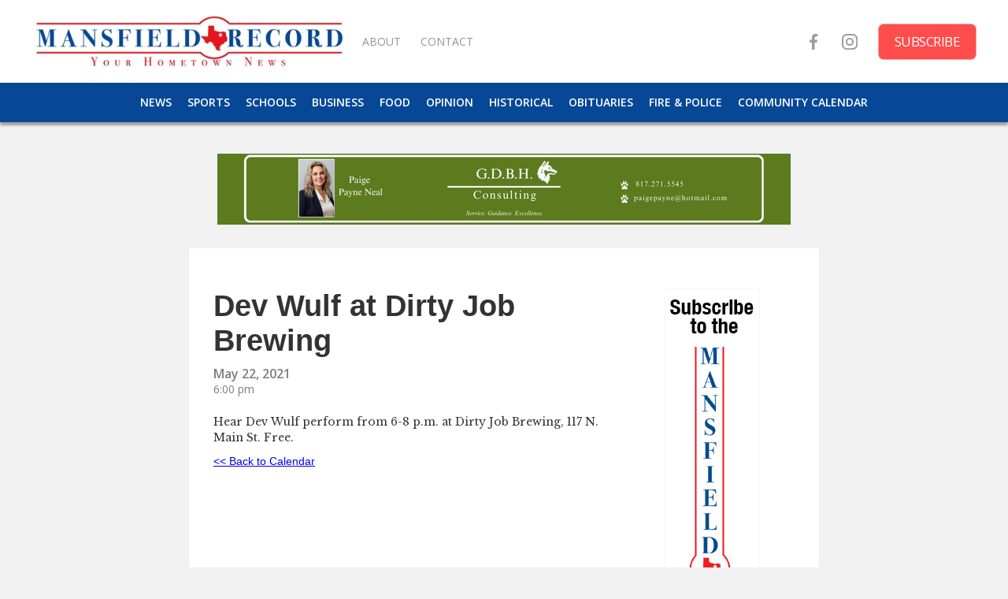

--- FILE ---
content_type: text/html
request_url: https://www.mansfieldrecord.com/community-calendar/dev-wulf-at-dirty-job-brewing
body_size: 3648
content:
<!DOCTYPE html><!-- Last Published: Wed Jan 14 2026 20:27:53 GMT+0000 (Coordinated Universal Time) --><html data-wf-domain="www.mansfieldrecord.com" data-wf-page="5f2b06946fadc4d2f7df574c" data-wf-site="5f2af7abd6855703aff8109e" data-wf-collection="5f2b06946fadc44648df574a" data-wf-item-slug="dev-wulf-at-dirty-job-brewing"><head><meta charset="utf-8"/><title>Mansfield Record</title><meta content="width=device-width, initial-scale=1" name="viewport"/><link href="https://cdn.prod.website-files.com/5f2af7abd6855703aff8109e/css/new-blog-amanda.webflow.shared.1399ddd75.css" rel="stylesheet" type="text/css" integrity="sha384-E5nd11xUud/rxs4Re0s1GA2Eqa+j0mXUKxTL0cbvS3WjECNdq5lb1AJ2Kr21Ope4" crossorigin="anonymous"/><link href="https://fonts.googleapis.com" rel="preconnect"/><link href="https://fonts.gstatic.com" rel="preconnect" crossorigin="anonymous"/><script src="https://ajax.googleapis.com/ajax/libs/webfont/1.6.26/webfont.js" type="text/javascript"></script><script type="text/javascript">WebFont.load({  google: {    families: ["Open Sans:300,300italic,400,400italic,600,600italic,700,700italic,800,800italic","Baskervville:regular,italic","Libre Baskerville:regular,italic,700"]  }});</script><script type="text/javascript">!function(o,c){var n=c.documentElement,t=" w-mod-";n.className+=t+"js",("ontouchstart"in o||o.DocumentTouch&&c instanceof DocumentTouch)&&(n.className+=t+"touch")}(window,document);</script><link href="https://cdn.prod.website-files.com/5f2af7abd6855703aff8109e/5f6684e07d251e47d375038b_TexasLogoSmall.png" rel="shortcut icon" type="image/x-icon"/><link href="https://cdn.prod.website-files.com/5f2af7abd6855703aff8109e/5f6684e6c24a002c9af09863_TexasLogoBig.png" rel="apple-touch-icon"/><script async="" src="https://www.googletagmanager.com/gtag/js?id=G-PQESNMC90L"></script><script type="text/javascript">window.dataLayer = window.dataLayer || [];function gtag(){dataLayer.push(arguments);}gtag('set', 'developer_id.dZGVlNj', true);gtag('js', new Date());gtag('config', 'G-PQESNMC90L');</script></head><body class="body-main"><div data-collapse="medium" data-animation="default" data-duration="400" data-easing="ease" data-easing2="ease" role="banner" class="navbar w-nav"><div class="div-block-32"><a href="/" class="link-block-8 w-inline-block"><img src="https://cdn.prod.website-files.com/5f2af7abd6855703aff8109e/5f66803201a91986651bfe74_color%20horizontal%20logo.jpg" loading="lazy" sizes="(max-width: 767px) 60vw, 100vw" srcset="https://cdn.prod.website-files.com/5f2af7abd6855703aff8109e/5f66803201a91986651bfe74_color%20horizontal%20logo-p-500.jpeg 500w, https://cdn.prod.website-files.com/5f2af7abd6855703aff8109e/5f66803201a91986651bfe74_color%20horizontal%20logo-p-800.jpeg 800w, https://cdn.prod.website-files.com/5f2af7abd6855703aff8109e/5f66803201a91986651bfe74_color%20horizontal%20logo-p-1080.jpeg 1080w, https://cdn.prod.website-files.com/5f2af7abd6855703aff8109e/5f66803201a91986651bfe74_color%20horizontal%20logo.jpg 2339w" alt="" class="image-9"/></a></div><div class="container w-container"><nav role="navigation" class="w-nav-menu"><a href="/" class="mobilenavlinks w-nav-link">HOME</a><a href="/sections/news" class="mobilenavlinks w-nav-link">NEWS</a><a href="/sections/schools" class="mobilenavlinks w-nav-link">SCHOOLS</a><a href="/sections/business" class="mobilenavlinks w-nav-link">BUSINESS</a><a href="/sections/sports" class="mobilenavlinks w-nav-link">SPORTS</a><a href="/sections/food" class="mobilenavlinks w-nav-link">FOOD</a><a href="/sections/opinion" class="mobilenavlinks w-nav-link">OPINION</a><a href="/sections/historical" class="mobilenavlinks w-nav-link">HISTORICAL </a><a href="/sections/obituaries" class="mobilenavlinks w-nav-link">OBITUARIES</a><a href="/sections/police-fire" class="mobilenavlinks w-nav-link">FIRE &amp; POLICE</a><a href="/community-calendar" class="mobilenavlinks w-nav-link">COMMUNITY CALENDAR</a></nav><div class="menu-button w-nav-button"><div class="icon w-icon-nav-menu"></div></div><div class="text-block-20">SECTIONS</div><div class="mobilenavsocial"><a href="https://www.facebook.com/mansfieldrecord/" class="mobilesociallink w-inline-block"><img src="https://cdn.prod.website-files.com/5f2af7abd6855703aff8109e/5f661884b90b488cee892b07_001-facebook.svg" loading="lazy" alt="" class="image-7"/></a><a href="https://www.instagram.com/mansfieldrecord/" class="mobilesociallink w-inline-block"><img src="https://cdn.prod.website-files.com/5f2af7abd6855703aff8109e/5f661884f881f34f98b6cb3b_002-instagram.svg" loading="lazy" alt="" class="image-7"/></a><a href="/subscribe" class="mobilesubscribe w-inline-block"><div class="text-block-14">Subscribe</div></a></div></div></div><div data-collapse="medium" data-animation="default" data-duration="400" data-easing="ease" data-easing2="ease" role="banner" class="_wf-navbar-1 on-white w-nav"><div class="upper-nav"><div class="left-block"><a href="/" class="_wf-nav-brand w-nav-brand"><img src="https://cdn.prod.website-files.com/5f2af7abd6855703aff8109e/6093147c251d92457fcd2ca4_logoSmall.jpg" loading="lazy" sizes="(max-width: 767px) 100vw, (max-width: 991px) 42vw, 400px" srcset="https://cdn.prod.website-files.com/5f2af7abd6855703aff8109e/6093147c251d92457fcd2ca4_logoSmall-p-500.jpeg 500w, https://cdn.prod.website-files.com/5f2af7abd6855703aff8109e/6093147c251d92457fcd2ca4_logoSmall.jpg 1264w" alt="" class="image-8"/></a><a href="/about-us" class="link-block-5 w-inline-block"><div class="text-block-13">About </div></a><a href="/contact-us" class="link-block-5 w-inline-block"><div class="text-block-13">contact</div></a></div><div class="right-block"><a href="https://www.facebook.com/mansfieldrecord/" class="link-block-6 w-inline-block"><img src="https://cdn.prod.website-files.com/5f2af7abd6855703aff8109e/5f661884b90b488cee892b07_001-facebook.svg" alt="" class="image-4"/></a><a href="https://www.instagram.com/mansfieldrecord/" target="_blank" class="link-block-6 w-inline-block"><img src="https://cdn.prod.website-files.com/5f2af7abd6855703aff8109e/5f661884f881f34f98b6cb3b_002-instagram.svg" alt="" class="image-4"/></a><a href="/subscribe" class="link-block-7 w-inline-block"><div class="text-block-14">Subscribe</div></a></div></div><div class="lowernav"><div class="div-block-31"><a href="/sections/news" class="link-block-4 w-inline-block"><div class="text-block-12">NEWS</div></a><a href="/sections/sports" class="link-block-4 w-inline-block"><div class="text-block-12">Sports</div></a><a href="/sections/schools" class="link-block-4 w-inline-block"><div class="text-block-12">Schools</div></a><a href="/sections/business" class="link-block-4 w-inline-block"><div class="text-block-12">Business</div></a><a href="/sections/food" class="link-block-4 w-inline-block"><div class="text-block-12">Food</div></a><a href="/sections/opinion" class="link-block-4 w-inline-block"><div class="text-block-12">Opinion</div></a><a href="/sections/historical" class="link-block-4 w-inline-block"><div class="text-block-12">Historical</div></a><a href="/sections/obituaries" class="link-block-4 w-inline-block"><div class="text-block-12">Obituaries</div></a><a href="/sections/police-fire" class="link-block-4 w-inline-block"><div class="text-block-12">Fire &amp; police</div></a><a href="/community-calendar" class="link-block-4 w-inline-block"><div class="text-block-12">Community Calendar</div></a></div></div></div><div class="leaderboard-hero"><div class="div-block-44"><div class="w-dyn-list"><div role="list" class="w-dyn-items"><div role="listitem" class="w-dyn-item"><a href="#" class="link-block-15 w-inline-block"><img loading="lazy" alt="" src="https://cdn.prod.website-files.com/5f2afcba9498a2112f753f94/69559d62027f4c960bfcd0b7_G.D.B.H.%20-%20Paige%20Payne%20Neal%20Banner%20(728%20x%2090%20px)%20(1).jpg" sizes="(max-width: 767px) 90vw, (max-width: 991px) 80vw, 728px" srcset="https://cdn.prod.website-files.com/5f2afcba9498a2112f753f94/69559d62027f4c960bfcd0b7_G.D.B.H.%20-%20Paige%20Payne%20Neal%20Banner%20(728%20x%2090%20px)%20(1)-p-500.jpg 500w, https://cdn.prod.website-files.com/5f2afcba9498a2112f753f94/69559d62027f4c960bfcd0b7_G.D.B.H.%20-%20Paige%20Payne%20Neal%20Banner%20(728%20x%2090%20px)%20(1).jpg 728w" class="image-14"/></a></div></div></div></div></div><div class="section-2"><div class="community-main-div"><div class="div-block-40"><h1>Dev Wulf at Dirty Job Brewing</h1><div class="text-block-28">May 22, 2021</div><div class="text-block-29">6:00 pm</div><div class="article-rich-text-block w-richtext"><p>Hear Dev Wulf perform from 6-8 p.m. at Dirty Job Brewing, 117 N. Main St. Free.</p></div><a href="/community-calendar" class="link-block-11 w-inline-block"><div class="text-block-30">&lt;&lt; Back to Calendar</div></a></div><div class="div-block-11"><div class="div-block-15-copy"><div class="collection-list-wrapper w-dyn-list"><div role="list" class="w-dyn-items"><div role="listitem" class="collection-item-10 w-dyn-item"><a href="https://www.mansfieldrecord.com/subscribe" class="w-inline-block"><img src="https://cdn.prod.website-files.com/5f2afcba9498a2112f753f94/5f7e2ec1810c6b0b2ee5ab68_RECORD-120x600%20skyscraper.jpg" alt="" class="image-3"/></a></div></div></div></div><div class="div-block-16"><div class="w-dyn-list"><div role="list" class="w-dyn-items"><div role="listitem" class="collection-item-4 w-dyn-item"><div class="text-block-8">Get the word out!</div><p class="paragraph-3">Mansfield, Texas, is a booming city, nestled between Fort Worth and Dallas, but with a personality all its own. The city’s 76,247 citizens enjoy an award-winning school district, vibrant economy, historic downtown, prize-winning park system and community focus spread across 37 square miles. The Mansfield Record is dedicated to reporting city and school news, community happenings, police and fire news, business, food and restaurants, parks and recreation, library, historical archives and special events. The city’s only online newspaper launched in September 2020 and will offer introductory advertising rates for the first three months at three different rates.
</p><a href="http://www.mansfieldrecord.com" class="w-inline-block"><div>Advertise with us!</div></a></div></div></div></div></div></div></div><div class="ad-hero-copy"><div class="div-block-14"><div class="w-dyn-list"><div role="list" class="w-dyn-items"><div role="listitem" class="collection-item-3 w-dyn-item"><img src="https://cdn.prod.website-files.com/5f2afcba9498a2112f753f94/63d40c9a1784e1721290dd02_79329-MMMC_Cardio_468x60.jpeg" alt="" sizes="100vw" srcset="https://cdn.prod.website-files.com/5f2afcba9498a2112f753f94/63d40c9a1784e1721290dd02_79329-MMMC_Cardio_468x60-p-500.jpeg 500w, https://cdn.prod.website-files.com/5f2afcba9498a2112f753f94/63d40c9a1784e1721290dd02_79329-MMMC_Cardio_468x60.jpeg 720w" class="footer-banner-image"/></div></div></div></div></div><div class="footer-section"><div class="footer-container footer-container-3 w-container"><div class="footer-column seo-info"><a href="#" class="footer-link">Mansfield Record © 2020</a><p class="features-text">The Mansfield Record is the only local newspaper serving Mansfield, Texas. Established in 2020, the Mansfield Record is bringing the focus back where it should be. </p><div class="footer-social-wrapper"><a href="https://www.facebook.com/mansfieldrecord/" target="_blank" class="_wf-social-media w-inline-block"><img src="https://cdn.prod.website-files.com/5b3911cd5b093ef94fed5ccc/5b3911ce5b093ea449ed5cf1_Facebook-1.svg" height="15" alt=""/></a><a href="https://www.instagram.com/mansfieldrecord/" target="_blank" class="_wf-social-media w-inline-block"><img src="https://cdn.prod.website-files.com/5b3911cd5b093ef94fed5ccc/5b3911ce5b093e3c4eed5cf8_Instagram.svg" height="15" alt=""/></a></div></div><div class="footer-column email-culumn"></div><div class="footer-links-wrapper on-footer-3"><a href="/about-us" class="footer-link">About us</a><a href="/advertise" class="footer-link">Advertise</a><a href="/contact-us" class="footer-link">Contact</a></div></div></div><script src="https://d3e54v103j8qbb.cloudfront.net/js/jquery-3.5.1.min.dc5e7f18c8.js?site=5f2af7abd6855703aff8109e" type="text/javascript" integrity="sha256-9/aliU8dGd2tb6OSsuzixeV4y/faTqgFtohetphbbj0=" crossorigin="anonymous"></script><script src="https://cdn.prod.website-files.com/5f2af7abd6855703aff8109e/js/webflow.schunk.c2cf5e5a504fdc54.js" type="text/javascript" integrity="sha384-4IppPrhf8ebXNnj9EV2wYoqeKkewEfhgs9xfg1RWaO6Cmljly97mlq6peY9C5jLF" crossorigin="anonymous"></script><script src="https://cdn.prod.website-files.com/5f2af7abd6855703aff8109e/js/webflow.a9ba356d.d790faab5eca85f2.js" type="text/javascript" integrity="sha384-8hwrC/NV4OSVSidC9MTWLDeeg1jSOl1uAsJFw5gGTgUPrsQC46VOTgPqiwYSOKAh" crossorigin="anonymous"></script></body></html>